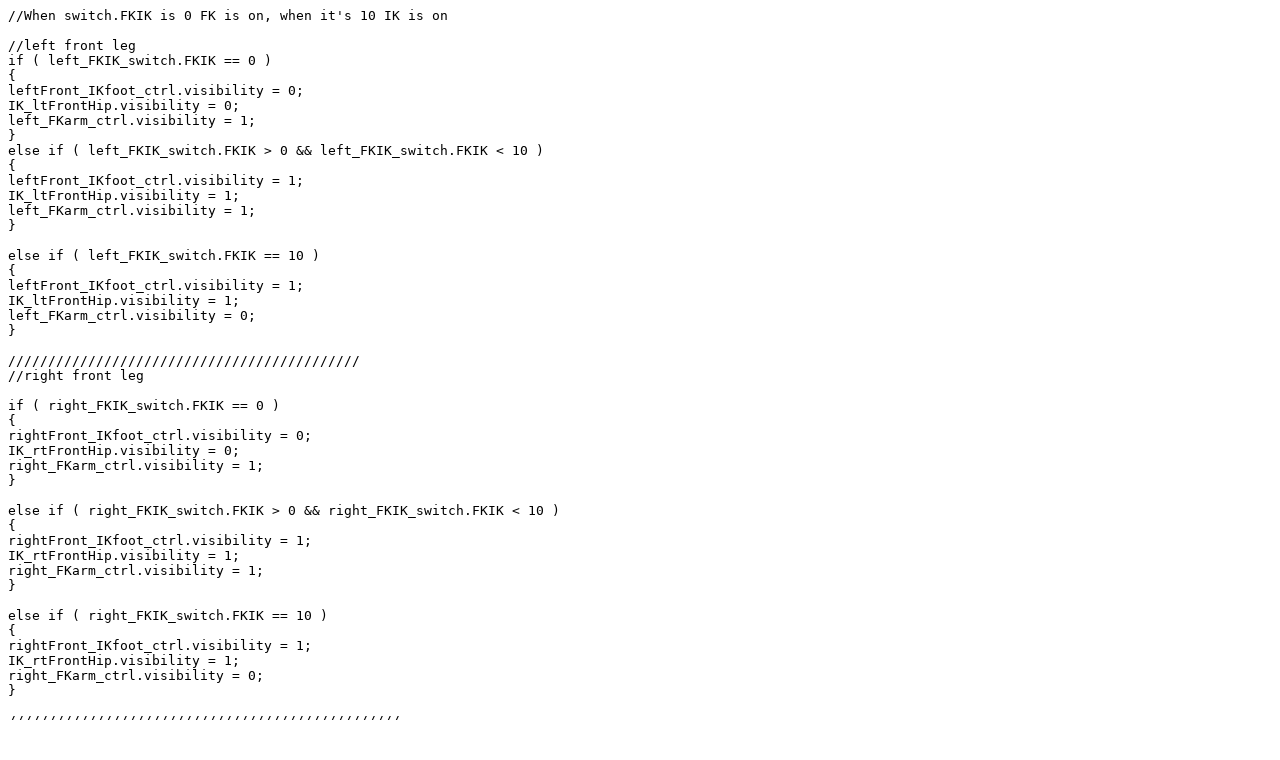

--- FILE ---
content_type: text/plain
request_url: http://rigging3d.com/professional/code/FKIKvis.txt
body_size: 355
content:
//When switch.FKIK is 0 FK is on, when it's 10 IK is on

//left front leg
if ( left_FKIK_switch.FKIK == 0 )
{
leftFront_IKfoot_ctrl.visibility = 0;
IK_ltFrontHip.visibility = 0;
left_FKarm_ctrl.visibility = 1;
}
else if ( left_FKIK_switch.FKIK > 0 && left_FKIK_switch.FKIK < 10 )
{
leftFront_IKfoot_ctrl.visibility = 1;
IK_ltFrontHip.visibility = 1;
left_FKarm_ctrl.visibility = 1;
}

else if ( left_FKIK_switch.FKIK == 10 )
{
leftFront_IKfoot_ctrl.visibility = 1;
IK_ltFrontHip.visibility = 1;
left_FKarm_ctrl.visibility = 0;
}

////////////////////////////////////////////
//right front leg

if ( right_FKIK_switch.FKIK == 0 )
{
rightFront_IKfoot_ctrl.visibility = 0;
IK_rtFrontHip.visibility = 0;
right_FKarm_ctrl.visibility = 1;
}

else if ( right_FKIK_switch.FKIK > 0 && right_FKIK_switch.FKIK < 10 )
{
rightFront_IKfoot_ctrl.visibility = 1;
IK_rtFrontHip.visibility = 1;
right_FKarm_ctrl.visibility = 1;
}

else if ( right_FKIK_switch.FKIK == 10 )
{
rightFront_IKfoot_ctrl.visibility = 1;
IK_rtFrontHip.visibility = 1;
right_FKarm_ctrl.visibility = 0;
}

/////////////////////////////////////////////////
//left rear leg

if ( ltRear_FKIK_switch.FKIK == 0 )
{
leftRear_IKfoot_ctrl.visibility = 0;
IK_ltRearHip.visibility = 0;
left_FKleg_ctrl.visibility = 1;
}

else if ( ltRear_FKIK_switch.FKIK > 0 && ltRear_FKIK_switch.FKIK < 10 )
{
leftRear_IKfoot_ctrl.visibility = 1;
IK_ltRearHip.visibility = 1;
left_FKleg_ctrl.visibility = 1;
}

else if ( ltRear_FKIK_switch.FKIK == 10 )
{
leftRear_IKfoot_ctrl.visibility = 1;
IK_ltRearHip.visibility = 1;
left_FKleg_ctrl.visibility = 0;
}


//////////////////////////////////////////////////
//right rear leg


if ( rtRear_FKIK_switch.FKIK == 0 )
{
rightRear_IKfoot_ctrl.visibility = 0;
IK_rtRearHip.visibility = 0;
right_FKleg_ctrl.visibility = 1;
}

else if ( rtRear_FKIK_switch.FKIK > 0 && rtRear_FKIK_switch.FKIK < 10 )
{
rightRear_IKfoot_ctrl.visibility = 1;
IK_rtRearHip.visibility = 1;
right_FKleg_ctrl.visibility = 1;
}

else if ( rtRear_FKIK_switch.FKIK == 10 )
{
rightRear_IKfoot_ctrl.visibility = 1;
IK_rtRearHip.visibility = 1;
right_FKleg_ctrl.visibility = 0;
}
